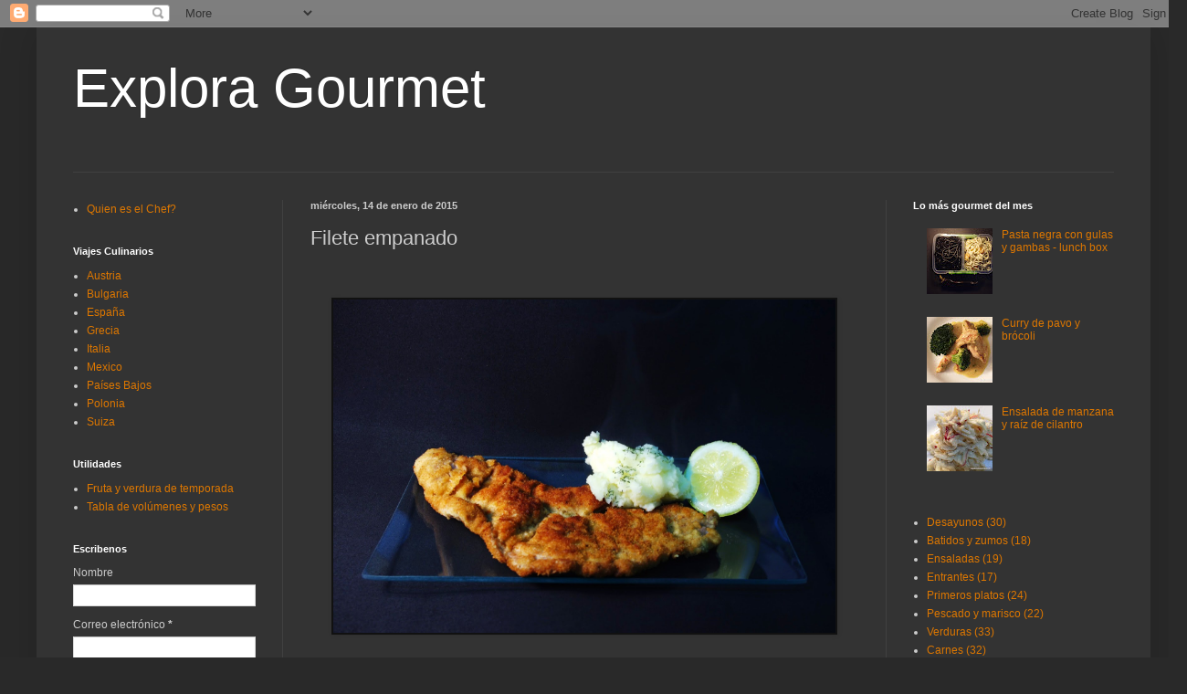

--- FILE ---
content_type: text/html; charset=UTF-8
request_url: http://www.exploragourmet.com/2015/01/filete-empanado.html
body_size: 14046
content:
<!DOCTYPE html>
<html class='v2' dir='ltr' lang='es'>
<head>
<link href='https://www.blogger.com/static/v1/widgets/335934321-css_bundle_v2.css' rel='stylesheet' type='text/css'/>
<meta content='width=1100' name='viewport'/>
<meta content='text/html; charset=UTF-8' http-equiv='Content-Type'/>
<meta content='blogger' name='generator'/>
<link href='http://www.exploragourmet.com/favicon.ico' rel='icon' type='image/x-icon'/>
<link href='http://www.exploragourmet.com/2015/01/filete-empanado.html' rel='canonical'/>
<link rel="alternate" type="application/atom+xml" title="Explora Gourmet - Atom" href="http://www.exploragourmet.com/feeds/posts/default" />
<link rel="alternate" type="application/rss+xml" title="Explora Gourmet - RSS" href="http://www.exploragourmet.com/feeds/posts/default?alt=rss" />
<link rel="service.post" type="application/atom+xml" title="Explora Gourmet - Atom" href="https://www.blogger.com/feeds/6453585593563811396/posts/default" />

<link rel="alternate" type="application/atom+xml" title="Explora Gourmet - Atom" href="http://www.exploragourmet.com/feeds/3451855265194493456/comments/default" />
<!--Can't find substitution for tag [blog.ieCssRetrofitLinks]-->
<link href='https://blogger.googleusercontent.com/img/b/R29vZ2xl/AVvXsEh0XiWXJvorWnOeYl3WjH29gTlUc_1WlatO8KtLmmahRSikuU1hNE2Blyh6nj2Ts78hkNu0QuDJjw-a2ftpFmx8XJDSIyxLQ1GFqw5VIg3j92qQQfh0pP5VG5dobP9Vn5rUv9nKUgsfGTc/s1600/wienerschnitzel3.jpg' rel='image_src'/>
<meta content='Filete empanado' name='description'/>
<meta content='http://www.exploragourmet.com/2015/01/filete-empanado.html' property='og:url'/>
<meta content='Filete empanado' property='og:title'/>
<meta content='Filete empanado' property='og:description'/>
<meta content='https://blogger.googleusercontent.com/img/b/R29vZ2xl/AVvXsEh0XiWXJvorWnOeYl3WjH29gTlUc_1WlatO8KtLmmahRSikuU1hNE2Blyh6nj2Ts78hkNu0QuDJjw-a2ftpFmx8XJDSIyxLQ1GFqw5VIg3j92qQQfh0pP5VG5dobP9Vn5rUv9nKUgsfGTc/w1200-h630-p-k-no-nu/wienerschnitzel3.jpg' property='og:image'/>
<title>Explora Gourmet: Filete empanado</title>
<style id='page-skin-1' type='text/css'><!--
/*
-----------------------------------------------
Blogger Template Style
Name:     Simple
Designer: Blogger
URL:      www.blogger.com
----------------------------------------------- */
/* Content
----------------------------------------------- */
body {
font: normal normal 12px Arial, Tahoma, Helvetica, FreeSans, sans-serif;
color: #cccccc;
background: #292929 none repeat scroll top left;
padding: 0 40px 40px 40px;
}
html body .region-inner {
min-width: 0;
max-width: 100%;
width: auto;
}
h2 {
font-size: 22px;
}
a:link {
text-decoration:none;
color: #dd7700;
}
a:visited {
text-decoration:none;
color: #cc6600;
}
a:hover {
text-decoration:underline;
color: #cc6600;
}
.body-fauxcolumn-outer .fauxcolumn-inner {
background: transparent none repeat scroll top left;
_background-image: none;
}
.body-fauxcolumn-outer .cap-top {
position: absolute;
z-index: 1;
height: 400px;
width: 100%;
}
.body-fauxcolumn-outer .cap-top .cap-left {
width: 100%;
background: transparent none repeat-x scroll top left;
_background-image: none;
}
.content-outer {
-moz-box-shadow: 0 0 40px rgba(0, 0, 0, .15);
-webkit-box-shadow: 0 0 5px rgba(0, 0, 0, .15);
-goog-ms-box-shadow: 0 0 10px #333333;
box-shadow: 0 0 40px rgba(0, 0, 0, .15);
margin-bottom: 1px;
}
.content-inner {
padding: 10px 10px;
}
.content-inner {
background-color: #333333;
}
/* Header
----------------------------------------------- */
.header-outer {
background: transparent none repeat-x scroll 0 -400px;
_background-image: none;
}
.Header h1 {
font: normal normal 60px Arial, Tahoma, Helvetica, FreeSans, sans-serif;
color: #ffffff;
text-shadow: -1px -1px 1px rgba(0, 0, 0, .2);
}
.Header h1 a {
color: #ffffff;
}
.Header .description {
font-size: 140%;
color: #aaaaaa;
}
.header-inner .Header .titlewrapper {
padding: 22px 30px;
}
.header-inner .Header .descriptionwrapper {
padding: 0 30px;
}
/* Tabs
----------------------------------------------- */
.tabs-inner .section:first-child {
border-top: 1px solid #404040;
}
.tabs-inner .section:first-child ul {
margin-top: -1px;
border-top: 1px solid #404040;
border-left: 0 solid #404040;
border-right: 0 solid #404040;
}
.tabs-inner .widget ul {
background: #222222 none repeat-x scroll 0 -800px;
_background-image: none;
border-bottom: 1px solid #404040;
margin-top: 0;
margin-left: -30px;
margin-right: -30px;
}
.tabs-inner .widget li a {
display: inline-block;
padding: .6em 1em;
font: normal normal 14px Arial, Tahoma, Helvetica, FreeSans, sans-serif;
color: #999999;
border-left: 1px solid #333333;
border-right: 0 solid #404040;
}
.tabs-inner .widget li:first-child a {
border-left: none;
}
.tabs-inner .widget li.selected a, .tabs-inner .widget li a:hover {
color: #ffffff;
background-color: #000000;
text-decoration: none;
}
/* Columns
----------------------------------------------- */
.main-outer {
border-top: 0 solid #404040;
}
.fauxcolumn-left-outer .fauxcolumn-inner {
border-right: 1px solid #404040;
}
.fauxcolumn-right-outer .fauxcolumn-inner {
border-left: 1px solid #404040;
}
/* Headings
----------------------------------------------- */
div.widget > h2,
div.widget h2.title {
margin: 0 0 1em 0;
font: normal bold 11px Arial, Tahoma, Helvetica, FreeSans, sans-serif;
color: #ffffff;
}
/* Widgets
----------------------------------------------- */
.widget .zippy {
color: #999999;
text-shadow: 2px 2px 1px rgba(0, 0, 0, .1);
}
.widget .popular-posts ul {
list-style: none;
}
/* Posts
----------------------------------------------- */
h2.date-header {
font: normal bold 11px Arial, Tahoma, Helvetica, FreeSans, sans-serif;
}
.date-header span {
background-color: transparent;
color: #cccccc;
padding: inherit;
letter-spacing: inherit;
margin: inherit;
}
.main-inner {
padding-top: 30px;
padding-bottom: 30px;
}
.main-inner .column-center-inner {
padding: 0 15px;
}
.main-inner .column-center-inner .section {
margin: 0 15px;
}
.post {
margin: 0 0 25px 0;
}
h3.post-title, .comments h4 {
font: normal normal 22px Arial, Tahoma, Helvetica, FreeSans, sans-serif;
margin: .75em 0 0;
}
.post-body {
font-size: 110%;
line-height: 1.4;
position: relative;
}
.post-body img, .post-body .tr-caption-container, .Profile img, .Image img,
.BlogList .item-thumbnail img {
padding: 0;
background: #111111;
border: 1px solid #111111;
-moz-box-shadow: 1px 1px 5px rgba(0, 0, 0, .1);
-webkit-box-shadow: 1px 1px 5px rgba(0, 0, 0, .1);
box-shadow: 1px 1px 5px rgba(0, 0, 0, .1);
}
.post-body img, .post-body .tr-caption-container {
padding: 1px;
}
.post-body .tr-caption-container {
color: #cccccc;
}
.post-body .tr-caption-container img {
padding: 0;
background: transparent;
border: none;
-moz-box-shadow: 0 0 0 rgba(0, 0, 0, .1);
-webkit-box-shadow: 0 0 0 rgba(0, 0, 0, .1);
box-shadow: 0 0 0 rgba(0, 0, 0, .1);
}
.post-header {
margin: 0 0 1.5em;
line-height: 1.6;
font-size: 90%;
}
.post-footer {
margin: 20px -2px 0;
padding: 5px 10px;
color: #888888;
background-color: #303030;
border-bottom: 1px solid #444444;
line-height: 1.6;
font-size: 90%;
}
#comments .comment-author {
padding-top: 1.5em;
border-top: 1px solid #404040;
background-position: 0 1.5em;
}
#comments .comment-author:first-child {
padding-top: 0;
border-top: none;
}
.avatar-image-container {
margin: .2em 0 0;
}
#comments .avatar-image-container img {
border: 1px solid #111111;
}
/* Comments
----------------------------------------------- */
.comments .comments-content .icon.blog-author {
background-repeat: no-repeat;
background-image: url([data-uri]);
}
.comments .comments-content .loadmore a {
border-top: 1px solid #999999;
border-bottom: 1px solid #999999;
}
.comments .comment-thread.inline-thread {
background-color: #303030;
}
.comments .continue {
border-top: 2px solid #999999;
}
/* Accents
---------------------------------------------- */
.section-columns td.columns-cell {
border-left: 1px solid #404040;
}
.blog-pager {
background: transparent none no-repeat scroll top center;
}
.blog-pager-older-link, .home-link,
.blog-pager-newer-link {
background-color: #333333;
padding: 5px;
}
.footer-outer {
border-top: 0 dashed #bbbbbb;
}
/* Mobile
----------------------------------------------- */
body.mobile  {
background-size: auto;
}
.mobile .body-fauxcolumn-outer {
background: transparent none repeat scroll top left;
}
.mobile .body-fauxcolumn-outer .cap-top {
background-size: 100% auto;
}
.mobile .content-outer {
-webkit-box-shadow: 0 0 3px rgba(0, 0, 0, .15);
box-shadow: 0 0 3px rgba(0, 0, 0, .15);
}
.mobile .tabs-inner .widget ul {
margin-left: 0;
margin-right: 0;
}
.mobile .post {
margin: 0;
}
.mobile .main-inner .column-center-inner .section {
margin: 0;
}
.mobile .date-header span {
padding: 0.1em 10px;
margin: 0 -10px;
}
.mobile h3.post-title {
margin: 0;
}
.mobile .blog-pager {
background: transparent none no-repeat scroll top center;
}
.mobile .footer-outer {
border-top: none;
}
.mobile .main-inner, .mobile .footer-inner {
background-color: #333333;
}
.mobile-index-contents {
color: #cccccc;
}
.mobile-link-button {
background-color: #dd7700;
}
.mobile-link-button a:link, .mobile-link-button a:visited {
color: #ffffff;
}
.mobile .tabs-inner .section:first-child {
border-top: none;
}
.mobile .tabs-inner .PageList .widget-content {
background-color: #000000;
color: #ffffff;
border-top: 1px solid #404040;
border-bottom: 1px solid #404040;
}
.mobile .tabs-inner .PageList .widget-content .pagelist-arrow {
border-left: 1px solid #404040;
}

--></style>
<style id='template-skin-1' type='text/css'><!--
body {
min-width: 1220px;
}
.content-outer, .content-fauxcolumn-outer, .region-inner {
min-width: 1220px;
max-width: 1220px;
_width: 1220px;
}
.main-inner .columns {
padding-left: 260px;
padding-right: 280px;
}
.main-inner .fauxcolumn-center-outer {
left: 260px;
right: 280px;
/* IE6 does not respect left and right together */
_width: expression(this.parentNode.offsetWidth -
parseInt("260px") -
parseInt("280px") + 'px');
}
.main-inner .fauxcolumn-left-outer {
width: 260px;
}
.main-inner .fauxcolumn-right-outer {
width: 280px;
}
.main-inner .column-left-outer {
width: 260px;
right: 100%;
margin-left: -260px;
}
.main-inner .column-right-outer {
width: 280px;
margin-right: -280px;
}
#layout {
min-width: 0;
}
#layout .content-outer {
min-width: 0;
width: 800px;
}
#layout .region-inner {
min-width: 0;
width: auto;
}
body#layout div.add_widget {
padding: 8px;
}
body#layout div.add_widget a {
margin-left: 32px;
}
--></style>
<link href='https://www.blogger.com/dyn-css/authorization.css?targetBlogID=6453585593563811396&amp;zx=79c94050-f9b6-4204-ae27-39cf4e01d4f1' media='none' onload='if(media!=&#39;all&#39;)media=&#39;all&#39;' rel='stylesheet'/><noscript><link href='https://www.blogger.com/dyn-css/authorization.css?targetBlogID=6453585593563811396&amp;zx=79c94050-f9b6-4204-ae27-39cf4e01d4f1' rel='stylesheet'/></noscript>
<meta name='google-adsense-platform-account' content='ca-host-pub-1556223355139109'/>
<meta name='google-adsense-platform-domain' content='blogspot.com'/>

</head>
<body class='loading variant-dark'>
<div class='navbar section' id='navbar' name='Barra de navegación'><div class='widget Navbar' data-version='1' id='Navbar1'><script type="text/javascript">
    function setAttributeOnload(object, attribute, val) {
      if(window.addEventListener) {
        window.addEventListener('load',
          function(){ object[attribute] = val; }, false);
      } else {
        window.attachEvent('onload', function(){ object[attribute] = val; });
      }
    }
  </script>
<div id="navbar-iframe-container"></div>
<script type="text/javascript" src="https://apis.google.com/js/platform.js"></script>
<script type="text/javascript">
      gapi.load("gapi.iframes:gapi.iframes.style.bubble", function() {
        if (gapi.iframes && gapi.iframes.getContext) {
          gapi.iframes.getContext().openChild({
              url: 'https://www.blogger.com/navbar/6453585593563811396?po\x3d3451855265194493456\x26origin\x3dhttp://www.exploragourmet.com',
              where: document.getElementById("navbar-iframe-container"),
              id: "navbar-iframe"
          });
        }
      });
    </script><script type="text/javascript">
(function() {
var script = document.createElement('script');
script.type = 'text/javascript';
script.src = '//pagead2.googlesyndication.com/pagead/js/google_top_exp.js';
var head = document.getElementsByTagName('head')[0];
if (head) {
head.appendChild(script);
}})();
</script>
</div></div>
<div class='body-fauxcolumns'>
<div class='fauxcolumn-outer body-fauxcolumn-outer'>
<div class='cap-top'>
<div class='cap-left'></div>
<div class='cap-right'></div>
</div>
<div class='fauxborder-left'>
<div class='fauxborder-right'></div>
<div class='fauxcolumn-inner'>
</div>
</div>
<div class='cap-bottom'>
<div class='cap-left'></div>
<div class='cap-right'></div>
</div>
</div>
</div>
<div class='content'>
<div class='content-fauxcolumns'>
<div class='fauxcolumn-outer content-fauxcolumn-outer'>
<div class='cap-top'>
<div class='cap-left'></div>
<div class='cap-right'></div>
</div>
<div class='fauxborder-left'>
<div class='fauxborder-right'></div>
<div class='fauxcolumn-inner'>
</div>
</div>
<div class='cap-bottom'>
<div class='cap-left'></div>
<div class='cap-right'></div>
</div>
</div>
</div>
<div class='content-outer'>
<div class='content-cap-top cap-top'>
<div class='cap-left'></div>
<div class='cap-right'></div>
</div>
<div class='fauxborder-left content-fauxborder-left'>
<div class='fauxborder-right content-fauxborder-right'></div>
<div class='content-inner'>
<header>
<div class='header-outer'>
<div class='header-cap-top cap-top'>
<div class='cap-left'></div>
<div class='cap-right'></div>
</div>
<div class='fauxborder-left header-fauxborder-left'>
<div class='fauxborder-right header-fauxborder-right'></div>
<div class='region-inner header-inner'>
<div class='header section' id='header' name='Cabecera'><div class='widget Header' data-version='1' id='Header1'>
<div id='header-inner'>
<div class='titlewrapper'>
<h1 class='title'>
<a href='http://www.exploragourmet.com/'>
Explora Gourmet
</a>
</h1>
</div>
<div class='descriptionwrapper'>
<p class='description'><span>
</span></p>
</div>
</div>
</div></div>
</div>
</div>
<div class='header-cap-bottom cap-bottom'>
<div class='cap-left'></div>
<div class='cap-right'></div>
</div>
</div>
</header>
<div class='tabs-outer'>
<div class='tabs-cap-top cap-top'>
<div class='cap-left'></div>
<div class='cap-right'></div>
</div>
<div class='fauxborder-left tabs-fauxborder-left'>
<div class='fauxborder-right tabs-fauxborder-right'></div>
<div class='region-inner tabs-inner'>
<div class='tabs no-items section' id='crosscol' name='Multicolumnas'></div>
<div class='tabs no-items section' id='crosscol-overflow' name='Cross-Column 2'></div>
</div>
</div>
<div class='tabs-cap-bottom cap-bottom'>
<div class='cap-left'></div>
<div class='cap-right'></div>
</div>
</div>
<div class='main-outer'>
<div class='main-cap-top cap-top'>
<div class='cap-left'></div>
<div class='cap-right'></div>
</div>
<div class='fauxborder-left main-fauxborder-left'>
<div class='fauxborder-right main-fauxborder-right'></div>
<div class='region-inner main-inner'>
<div class='columns fauxcolumns'>
<div class='fauxcolumn-outer fauxcolumn-center-outer'>
<div class='cap-top'>
<div class='cap-left'></div>
<div class='cap-right'></div>
</div>
<div class='fauxborder-left'>
<div class='fauxborder-right'></div>
<div class='fauxcolumn-inner'>
</div>
</div>
<div class='cap-bottom'>
<div class='cap-left'></div>
<div class='cap-right'></div>
</div>
</div>
<div class='fauxcolumn-outer fauxcolumn-left-outer'>
<div class='cap-top'>
<div class='cap-left'></div>
<div class='cap-right'></div>
</div>
<div class='fauxborder-left'>
<div class='fauxborder-right'></div>
<div class='fauxcolumn-inner'>
</div>
</div>
<div class='cap-bottom'>
<div class='cap-left'></div>
<div class='cap-right'></div>
</div>
</div>
<div class='fauxcolumn-outer fauxcolumn-right-outer'>
<div class='cap-top'>
<div class='cap-left'></div>
<div class='cap-right'></div>
</div>
<div class='fauxborder-left'>
<div class='fauxborder-right'></div>
<div class='fauxcolumn-inner'>
</div>
</div>
<div class='cap-bottom'>
<div class='cap-left'></div>
<div class='cap-right'></div>
</div>
</div>
<!-- corrects IE6 width calculation -->
<div class='columns-inner'>
<div class='column-center-outer'>
<div class='column-center-inner'>
<div class='main section' id='main' name='Principal'><div class='widget Blog' data-version='1' id='Blog1'>
<div class='blog-posts hfeed'>

          <div class="date-outer">
        
<h2 class='date-header'><span>miércoles, 14 de enero de 2015</span></h2>

          <div class="date-posts">
        
<div class='post-outer'>
<div class='post hentry uncustomized-post-template' itemprop='blogPost' itemscope='itemscope' itemtype='http://schema.org/BlogPosting'>
<meta content='https://blogger.googleusercontent.com/img/b/R29vZ2xl/AVvXsEh0XiWXJvorWnOeYl3WjH29gTlUc_1WlatO8KtLmmahRSikuU1hNE2Blyh6nj2Ts78hkNu0QuDJjw-a2ftpFmx8XJDSIyxLQ1GFqw5VIg3j92qQQfh0pP5VG5dobP9Vn5rUv9nKUgsfGTc/s1600/wienerschnitzel3.jpg' itemprop='image_url'/>
<meta content='6453585593563811396' itemprop='blogId'/>
<meta content='3451855265194493456' itemprop='postId'/>
<a name='3451855265194493456'></a>
<h3 class='post-title entry-title' itemprop='name'>
Filete empanado
</h3>
<div class='post-header'>
<div class='post-header-line-1'></div>
</div>
<div class='post-body entry-content' id='post-body-3451855265194493456' itemprop='articleBody'>
<head>
<title>Receta Filete empanado, carne, Recetas de cocina, recetas gourmet </title>


</head>



<br />
<div class="separator" style="clear: both; text-align: center;">
</div>
<div class="separator" style="clear: both; text-align: center;">
</div>
<h2 style="clear: both; text-align: center;">
</h2>
<h2 style="clear: both; text-align: center;">
</h2>
<div class="separator" style="clear: both; text-align: center;">
</div>
<div class="separator" style="clear: both; text-align: center;">
</div>
<div class="separator" style="clear: both; text-align: center;">
</div>
<div class="separator" style="clear: both; text-align: center;">
</div>
<div class="separator" style="clear: both; text-align: center;">
</div>
<br />
<div class="separator" style="clear: both; text-align: center;">
</div>
<div class="separator" style="clear: both; text-align: center;">
</div>
<div class="separator" style="clear: both; text-align: center;">
<a href="https://blogger.googleusercontent.com/img/b/R29vZ2xl/AVvXsEh0XiWXJvorWnOeYl3WjH29gTlUc_1WlatO8KtLmmahRSikuU1hNE2Blyh6nj2Ts78hkNu0QuDJjw-a2ftpFmx8XJDSIyxLQ1GFqw5VIg3j92qQQfh0pP5VG5dobP9Vn5rUv9nKUgsfGTc/s1600/wienerschnitzel3.jpg" imageanchor="1" style="margin-left: 1em; margin-right: 1em;"><img border="0" height="365" src="https://blogger.googleusercontent.com/img/b/R29vZ2xl/AVvXsEh0XiWXJvorWnOeYl3WjH29gTlUc_1WlatO8KtLmmahRSikuU1hNE2Blyh6nj2Ts78hkNu0QuDJjw-a2ftpFmx8XJDSIyxLQ1GFqw5VIg3j92qQQfh0pP5VG5dobP9Vn5rUv9nKUgsfGTc/s1600/wienerschnitzel3.jpg" width="550" /></a></div>
<br />
<div class="separator" style="clear: both; text-align: center;">
</div>
<div class="separator" style="clear: both; text-align: center;">
</div>
<div class="separator" style="clear: both; text-align: center;">
</div>
<div class="separator" style="clear: both; text-align: center;">
</div>
<div class="separator" style="clear: both; text-align: center;">
</div>
<div class="separator" style="clear: both; text-align: center;">
</div>
<div class="separator" style="clear: both; text-align: center;">
</div>
<div class="separator" style="clear: both; text-align: center;">
</div>
<div class="separator" style="clear: both; text-align: center;">
</div>
<div class="separator" style="clear: both; text-align: center;">
</div>
<div class="separator" style="clear: both; text-align: center;">
</div>
<div class="separator" style="clear: both; text-align: center;">
</div>
<div class="separator" style="clear: both; text-align: center;">
</div>
<br />
<u><span style="font-family: &quot;Trebuchet MS&quot;,sans-serif;">Ingredientes:</span></u><br />
<u><span style="font-family: &quot;Trebuchet MS&quot;,sans-serif;"><br /></span></u>
<br />
<div class="separator" style="clear: both; text-align: center;">
<a href="https://blogger.googleusercontent.com/img/b/R29vZ2xl/AVvXsEhe3fut9n1B5lOMnLuhLjhIFWuR1JMLIhy3-VyquyeRV_iF2Z3ASdDBPIe7A0LzQ5xgUfltu9vpntLQnzE-4yO1GxlTAPSFTnrDh-WbIfHyOsUFd4C1_wx2dCnB5L_Epj8GzKnTHLPHoVI/s1600/wienerschnitzelingredientes.jpg" imageanchor="1" style="clear: left; float: left; margin-bottom: 1em; margin-right: 1em;"><img border="0" height="212" src="https://blogger.googleusercontent.com/img/b/R29vZ2xl/AVvXsEhe3fut9n1B5lOMnLuhLjhIFWuR1JMLIhy3-VyquyeRV_iF2Z3ASdDBPIe7A0LzQ5xgUfltu9vpntLQnzE-4yO1GxlTAPSFTnrDh-WbIfHyOsUFd4C1_wx2dCnB5L_Epj8GzKnTHLPHoVI/s1600/wienerschnitzelingredientes.jpg" width="320" /></a></div>
<br />
<span style="font-family: 'Trebuchet MS', sans-serif;">un par de lonchas de jamón de cerdo crudo (según el número de filetes que quieras servir)</span><br />
<span style="font-family: Trebuchet MS, sans-serif;">1 huevo</span><br />
<span style="font-family: Trebuchet MS, sans-serif;">medio vaso de harina</span><br />
<span style="font-family: Trebuchet MS, sans-serif;">medio vaso de pan rallado</span><br />
<span style="font-family: Trebuchet MS, sans-serif;">aceite para freír</span><br />
<span style="font-family: Trebuchet MS, sans-serif;">pimienta</span><br />
<span style="font-family: Trebuchet MS, sans-serif;">sal</span><br />
<span style="font-family: Trebuchet MS, sans-serif;"><br /></span>
<br />
<span style="font-family: Trebuchet MS, sans-serif;"><br /></span>
<span style="font-family: Trebuchet MS, sans-serif;"><br /></span>
<span style="font-family: Trebuchet MS, sans-serif;"><br /></span>
<span style="font-family: Trebuchet MS, sans-serif;"><br /></span>
<br />
<br />
<div>
<u>Modo de preparación:</u></div>
<br />
<span style="font-family: Trebuchet MS, sans-serif;">1. Aplana los filetes con ayuda de un mazo para que queden finos (ca. 0,5 cm).&nbsp;</span><br />
<span style="font-family: Trebuchet MS, sans-serif;">2. Salpimienta por ambos lados.</span><br />
<span style="font-family: 'Trebuchet MS', sans-serif;"><br /></span>
<br />
<div class="separator" style="clear: both; text-align: center;">
<a href="https://blogger.googleusercontent.com/img/b/R29vZ2xl/AVvXsEhdIGQf5r-E3LxWLq61_XVvJffSXP8JjAyKR6Wqk1Oa1G_RBkDycu71vsZ7BlBuqoa9pKwvQPgg3fCgZEPiTI6Rw2ItWayYTAOVDJCUvCNtugraGGt7ZCZe21mDd4ckDo-S1glPZ0uk1No/s1600/goldhat.jpg" imageanchor="1" style="clear: left; float: left; margin-bottom: 1em; margin-right: 1em;"><img border="0" height="25" src="https://blogger.googleusercontent.com/img/b/R29vZ2xl/AVvXsEhdIGQf5r-E3LxWLq61_XVvJffSXP8JjAyKR6Wqk1Oa1G_RBkDycu71vsZ7BlBuqoa9pKwvQPgg3fCgZEPiTI6Rw2ItWayYTAOVDJCUvCNtugraGGt7ZCZe21mDd4ckDo-S1glPZ0uk1No/s1600/goldhat.jpg" width="25" /></a><span style="font-family: 'Trebuchet MS', sans-serif;"></span></div>
<div>
</div>
<span style="font-family: 'Trebuchet MS', sans-serif;">&nbsp;Consejo del chef: &nbsp;Se puede usar también la carne de ternera (al estilo austriaco) o la pechuga de pollo (si te gusta la carne mas tierna y prefieres carne blanca).</span><br />
<span style="font-family: 'Trebuchet MS', sans-serif;"><br /></span>
<br />
<table align="center" cellpadding="0" cellspacing="0" class="tr-caption-container" style="margin-left: auto; margin-right: auto; text-align: center;"><tbody>
<tr><td style="text-align: center;"><a href="https://blogger.googleusercontent.com/img/b/R29vZ2xl/AVvXsEgjSNX97JfYA2QOsSQ6LjjweHs-0cwD7AOi9w9AQhwgDv6ug6AfMNzdk1mJLRTbhqRPMz0AWTUCs3Dt8KzaMyfb4GJ-vnzSRuU_R_xB8aS0tqUL5JEUNNKqR0iD3z908y0X7gkZqnTXBfY/s1600/wienerschnitzelmacro.jpg" imageanchor="1" style="margin-left: auto; margin-right: auto;"><img border="0" height="365" src="https://blogger.googleusercontent.com/img/b/R29vZ2xl/AVvXsEgjSNX97JfYA2QOsSQ6LjjweHs-0cwD7AOi9w9AQhwgDv6ug6AfMNzdk1mJLRTbhqRPMz0AWTUCs3Dt8KzaMyfb4GJ-vnzSRuU_R_xB8aS0tqUL5JEUNNKqR0iD3z908y0X7gkZqnTXBfY/s1600/wienerschnitzelmacro.jpg" width="550" /></a></td></tr>
<tr><td class="tr-caption" style="text-align: center;"><i>Carne de cerdo: gran fuente de proteínas y vitamina B, la parte más nutritiva y sabrosa - el jamón.</i></td></tr>
</tbody></table>
<div class="separator" style="clear: both; text-align: center;">
</div>
<div class="separator" style="clear: both; text-align: center;">
</div>
<br />
<span style="font-family: 'Trebuchet MS', sans-serif;">3. Prepara en 3 platos diferentes la harina, el huevo batido con una pizca de sal y el pan rallado.</span><br />
<div class="separator" style="clear: both; text-align: center;">
</div>
<div class="separator" style="clear: both; text-align: center;">
</div>
<div class="separator" style="clear: both; text-align: center;">
</div>
<div class="separator" style="clear: both; text-align: center;">
</div>
<span style="font-family: 'Trebuchet MS', sans-serif;">4. Calienta el aceite en una sartén.</span><br />
<span style="font-family: 'Trebuchet MS', sans-serif;">5. Unta los filetes primero en la harina,&nbsp;después&nbsp;en el huevo y finalmente en el pan rallado y&nbsp;fríelos a fuego mediano unos 2-3 minutos por cada lado hasta que tengan color dorado.</span><br />
<span style="font-family: 'Trebuchet MS', sans-serif;">6. Están muy ricos acompañados con el puré de patata.&nbsp;</span>
<div style='clear: both;'></div>
</div>
<div class='post-footer'>
<div class='post-footer-line post-footer-line-1'>
<span class='post-author vcard'>
</span>
<span class='post-timestamp'>
</span>
<span class='post-comment-link'>
</span>
<span class='post-icons'>
<span class='item-action'>
<a href='https://www.blogger.com/email-post/6453585593563811396/3451855265194493456' title='Enviar entrada por correo electrónico'>
<img alt='' class='icon-action' height='13' src='https://resources.blogblog.com/img/icon18_email.gif' width='18'/>
</a>
</span>
<span class='item-control blog-admin pid-1808843935'>
<a href='https://www.blogger.com/post-edit.g?blogID=6453585593563811396&postID=3451855265194493456&from=pencil' title='Editar entrada'>
<img alt='' class='icon-action' height='18' src='https://resources.blogblog.com/img/icon18_edit_allbkg.gif' width='18'/>
</a>
</span>
</span>
<div class='post-share-buttons goog-inline-block'>
<a class='goog-inline-block share-button sb-email' href='https://www.blogger.com/share-post.g?blogID=6453585593563811396&postID=3451855265194493456&target=email' target='_blank' title='Enviar por correo electrónico'><span class='share-button-link-text'>Enviar por correo electrónico</span></a><a class='goog-inline-block share-button sb-blog' href='https://www.blogger.com/share-post.g?blogID=6453585593563811396&postID=3451855265194493456&target=blog' onclick='window.open(this.href, "_blank", "height=270,width=475"); return false;' target='_blank' title='Escribe un blog'><span class='share-button-link-text'>Escribe un blog</span></a><a class='goog-inline-block share-button sb-twitter' href='https://www.blogger.com/share-post.g?blogID=6453585593563811396&postID=3451855265194493456&target=twitter' target='_blank' title='Compartir en X'><span class='share-button-link-text'>Compartir en X</span></a><a class='goog-inline-block share-button sb-facebook' href='https://www.blogger.com/share-post.g?blogID=6453585593563811396&postID=3451855265194493456&target=facebook' onclick='window.open(this.href, "_blank", "height=430,width=640"); return false;' target='_blank' title='Compartir con Facebook'><span class='share-button-link-text'>Compartir con Facebook</span></a><a class='goog-inline-block share-button sb-pinterest' href='https://www.blogger.com/share-post.g?blogID=6453585593563811396&postID=3451855265194493456&target=pinterest' target='_blank' title='Compartir en Pinterest'><span class='share-button-link-text'>Compartir en Pinterest</span></a>
</div>
</div>
<div class='post-footer-line post-footer-line-2'>
<span class='post-labels'>
</span>
</div>
<div class='post-footer-line post-footer-line-3'>
<span class='post-location'>
</span>
</div>
</div>
</div>
<div class='comments' id='comments'>
<a name='comments'></a>
<h4>No hay comentarios:</h4>
<div id='Blog1_comments-block-wrapper'>
<dl class='avatar-comment-indent' id='comments-block'>
</dl>
</div>
<p class='comment-footer'>
<div class='comment-form'>
<a name='comment-form'></a>
<h4 id='comment-post-message'>Publicar un comentario</h4>
<p>
</p>
<a href='https://www.blogger.com/comment/frame/6453585593563811396?po=3451855265194493456&hl=es&saa=85391&origin=http://www.exploragourmet.com' id='comment-editor-src'></a>
<iframe allowtransparency='true' class='blogger-iframe-colorize blogger-comment-from-post' frameborder='0' height='410px' id='comment-editor' name='comment-editor' src='' width='100%'></iframe>
<script src='https://www.blogger.com/static/v1/jsbin/2830521187-comment_from_post_iframe.js' type='text/javascript'></script>
<script type='text/javascript'>
      BLOG_CMT_createIframe('https://www.blogger.com/rpc_relay.html');
    </script>
</div>
</p>
</div>
</div>

        </div></div>
      
</div>
<div class='blog-pager' id='blog-pager'>
<span id='blog-pager-newer-link'>
<a class='blog-pager-newer-link' href='http://www.exploragourmet.com/2015/01/sopa-de-pepino-fermentado.html' id='Blog1_blog-pager-newer-link' title='Entrada más reciente'>Entrada más reciente</a>
</span>
<span id='blog-pager-older-link'>
<a class='blog-pager-older-link' href='http://www.exploragourmet.com/2015/01/goabki.html' id='Blog1_blog-pager-older-link' title='Entrada antigua'>Entrada antigua</a>
</span>
<a class='home-link' href='http://www.exploragourmet.com/'>Inicio</a>
</div>
<div class='clear'></div>
<div class='post-feeds'>
<div class='feed-links'>
Suscribirse a:
<a class='feed-link' href='http://www.exploragourmet.com/feeds/3451855265194493456/comments/default' target='_blank' type='application/atom+xml'>Enviar comentarios (Atom)</a>
</div>
</div>
</div></div>
</div>
</div>
<div class='column-left-outer'>
<div class='column-left-inner'>
<aside>
<div class='sidebar section' id='sidebar-left-1'><div class='widget PageList' data-version='1' id='PageList5'>
<div class='widget-content'>
<ul>
<li>
<a href='http://www.exploragourmet.com/p/quien.html'>Quien es el Chef?</a>
</li>
</ul>
<div class='clear'></div>
</div>
</div><div class='widget PageList' data-version='1' id='PageList2'>
<h2>Viajes Culinarios</h2>
<div class='widget-content'>
<ul>
<li>
<a href='http://www.exploragourmet.com/p/austria.html'>Austria</a>
</li>
<li>
<a href='http://www.exploragourmet.com/p/blog-page_23.html'>Bulgaria</a>
</li>
<li>
<a href='http://www.exploragourmet.com/p/espana.html'>España</a>
</li>
<li>
<a href='http://www.exploragourmet.com/p/grecia.html'>Grecia</a>
</li>
<li>
<a href='http://www.exploragourmet.com/p/italia.html'>Italia</a>
</li>
<li>
<a href='http://www.exploragourmet.com/p/mexico.html'>Mexico</a>
</li>
<li>
<a href='http://www.exploragourmet.com/p/paises-bajos.html'>Países Bajos</a>
</li>
<li>
<a href='http://www.exploragourmet.com/p/polonia.html'>Polonia</a>
</li>
<li>
<a href='http://www.exploragourmet.com/p/suiza.html'>Suiza</a>
</li>
</ul>
<div class='clear'></div>
</div>
</div><div class='widget PageList' data-version='1' id='PageList3'>
<h2>Utilidades</h2>
<div class='widget-content'>
<ul>
<li>
<a href='http://www.exploragourmet.com/p/paises.html'>Fruta y verdura de temporada</a>
</li>
<li>
<a href='http://www.exploragourmet.com/p/calculadora-de.html'>Tabla de volúmenes y pesos</a>
</li>
</ul>
<div class='clear'></div>
</div>
</div><div class='widget ContactForm' data-version='1' id='ContactForm1'>
<h2 class='title'>Escribenos</h2>
<div class='contact-form-widget'>
<div class='form'>
<form name='contact-form'>
<p></p>
Nombre
<br/>
<input class='contact-form-name' id='ContactForm1_contact-form-name' name='name' size='30' type='text' value=''/>
<p></p>
Correo electrónico
<span style='font-weight: bolder;'>*</span>
<br/>
<input class='contact-form-email' id='ContactForm1_contact-form-email' name='email' size='30' type='text' value=''/>
<p></p>
Mensaje
<span style='font-weight: bolder;'>*</span>
<br/>
<textarea class='contact-form-email-message' cols='25' id='ContactForm1_contact-form-email-message' name='email-message' rows='5'></textarea>
<p></p>
<input class='contact-form-button contact-form-button-submit' id='ContactForm1_contact-form-submit' type='button' value='Enviar'/>
<p></p>
<div style='text-align: center; max-width: 222px; width: 100%'>
<p class='contact-form-error-message' id='ContactForm1_contact-form-error-message'></p>
<p class='contact-form-success-message' id='ContactForm1_contact-form-success-message'></p>
</div>
</form>
</div>
</div>
<div class='clear'></div>
</div></div>
</aside>
</div>
</div>
<div class='column-right-outer'>
<div class='column-right-inner'>
<aside>
<div class='sidebar section' id='sidebar-right-1'><div class='widget PopularPosts' data-version='1' id='PopularPosts1'>
<h2>Lo más gourmet del mes</h2>
<div class='widget-content popular-posts'>
<ul>
<li>
<div class='item-thumbnail-only'>
<div class='item-thumbnail'>
<a href='http://www.exploragourmet.com/2014/07/pasta-negra-con-gulas-y-gambas-lunch-box.html' target='_blank'>
<img alt='' border='0' src='https://blogger.googleusercontent.com/img/b/R29vZ2xl/AVvXsEiL7yn3FmqOUk1p-_kFyGUCbusRsw90bml9TUefR0LL4KpTGkzQ41lUxL627QPVHVhs-1Jmrz2z8NNW-xGqcEuO5ZNc6s-rJLou2DGDDR6rlAVV4RHU7HSzTYdBQ3KQvLgUv-6SPDjeB5E/w72-h72-p-k-no-nu/PastaNegraConGulasTupper.jpg'/>
</a>
</div>
<div class='item-title'><a href='http://www.exploragourmet.com/2014/07/pasta-negra-con-gulas-y-gambas-lunch-box.html'>Pasta negra con gulas y gambas - lunch box</a></div>
</div>
<div style='clear: both;'></div>
</li>
<li>
<div class='item-thumbnail-only'>
<div class='item-thumbnail'>
<a href='http://www.exploragourmet.com/2018/09/curry-de-pavo-y-brocoli.html' target='_blank'>
<img alt='' border='0' src='https://blogger.googleusercontent.com/img/b/R29vZ2xl/AVvXsEhg8YTYSJr_e95ikVVLCugc_HnE5Yr3ZS8q8_VYGw-tyXJV0tn60Ur-kd9-1AYFzLHewjdm3k-0w5GRoGjq4YQpIX3K09RdQKSvSqfTB4td00ZzMruCkQ1LS8snxZMkpxrYUUr1mYZvxqE/w72-h72-p-k-no-nu/Curry_Pavo_Brocoli.jpg'/>
</a>
</div>
<div class='item-title'><a href='http://www.exploragourmet.com/2018/09/curry-de-pavo-y-brocoli.html'>Curry de pavo y brócoli</a></div>
</div>
<div style='clear: both;'></div>
</li>
<li>
<div class='item-thumbnail-only'>
<div class='item-thumbnail'>
<a href='http://www.exploragourmet.com/2019/01/ensalada-de-manzana-y-raiz-de-cilantro.html' target='_blank'>
<img alt='' border='0' src='https://blogger.googleusercontent.com/img/b/R29vZ2xl/AVvXsEgyNt8AvMoPq3et1JKlpKl9aFBnjhveKUyWmPFIFTV2VHt0QWQyD8lGmrogv4BIjtRUea-S5HRKULEN_v2TdUArWnp0rsJ3NIPoFwVe4RgpIMPjRlb35usFxeUqQYgv3uRnqPYt8gRmlLE/w72-h72-p-k-no-nu/EnsaladaManzanaCilantro.jpg'/>
</a>
</div>
<div class='item-title'><a href='http://www.exploragourmet.com/2019/01/ensalada-de-manzana-y-raiz-de-cilantro.html'>Ensalada de manzana y raíz de cilantro</a></div>
</div>
<div style='clear: both;'></div>
</li>
</ul>
<div class='clear'></div>
</div>
</div><div class='widget PageList' data-version='1' id='PageList1'>
<div class='widget-content'>
<ul>
<li>
<a href='http://www.exploragourmet.com/p/desayunos.html'>Desayunos (30)</a>
</li>
<li>
<a href='http://www.exploragourmet.com/p/batidos-y-zumos.html'>Batidos y zumos (18)</a>
</li>
<li>
<a href='http://www.exploragourmet.com/p/ensaladas.html'>Ensaladas (19)</a>
</li>
<li>
<a href='http://www.exploragourmet.com/p/primeros-platos.html'>Entrantes (17)</a>
</li>
<li>
<a href='http://www.exploragourmet.com/p/primeros-platos_15.html'>Primeros platos (24)</a>
</li>
<li>
<a href='http://www.exploragourmet.com/p/pescados.html'>Pescado y marisco (22)</a>
</li>
<li>
<a href='http://www.exploragourmet.com/p/verduras.html'>Verduras (33)</a>
</li>
<li>
<a href='http://www.exploragourmet.com/p/carnes.html'>Carnes (32)</a>
</li>
<li>
<a href='http://www.exploragourmet.com/p/arroz.html'>Arroz (11)</a>
</li>
<li>
<a href='http://www.exploragourmet.com/p/pasta.html'>Pasta (13)</a>
</li>
<li>
<a href='http://www.exploragourmet.com/p/fruta-y-verdura-de-temporada.html'>Patatas (7)</a>
</li>
<li>
<a href='http://www.exploragourmet.com/p/setas.html'>Setas (15)</a>
</li>
<li>
<a href='http://www.exploragourmet.com/p/blog-page_2.html'>Postres (35)</a>
</li>
<li>
<a href='http://www.exploragourmet.com/p/pan.html'>Pan</a>
</li>
<li>
<a href='http://www.exploragourmet.com/p/acompanamientos-y-salsas.html'>Acompañamientos y salsas (9)</a>
</li>
<li>
<a href='http://www.exploragourmet.com/p/blog-page_30.html'>Bebidas e infusiones (5)</a>
</li>
<li>
<a href='http://www.exploragourmet.com/p/lunch-box.html'>Lunch Box (21)</a>
</li>
</ul>
<div class='clear'></div>
</div>
</div><div class='widget BlogArchive' data-version='1' id='BlogArchive1'>
<h2>Todas Recetas del Chef</h2>
<div class='widget-content'>
<div id='ArchiveList'>
<div id='BlogArchive1_ArchiveList'>
<ul class='hierarchy'>
<li class='archivedate collapsed'>
<a class='toggle' href='javascript:void(0)'>
<span class='zippy'>

        &#9658;&#160;
      
</span>
</a>
<a class='post-count-link' href='http://www.exploragourmet.com/2019/'>
2019
</a>
<span class='post-count' dir='ltr'>(4)</span>
<ul class='hierarchy'>
<li class='archivedate collapsed'>
<a class='toggle' href='javascript:void(0)'>
<span class='zippy'>

        &#9658;&#160;
      
</span>
</a>
<a class='post-count-link' href='http://www.exploragourmet.com/2019/04/'>
abril
</a>
<span class='post-count' dir='ltr'>(1)</span>
</li>
</ul>
<ul class='hierarchy'>
<li class='archivedate collapsed'>
<a class='toggle' href='javascript:void(0)'>
<span class='zippy'>

        &#9658;&#160;
      
</span>
</a>
<a class='post-count-link' href='http://www.exploragourmet.com/2019/03/'>
marzo
</a>
<span class='post-count' dir='ltr'>(2)</span>
</li>
</ul>
<ul class='hierarchy'>
<li class='archivedate collapsed'>
<a class='toggle' href='javascript:void(0)'>
<span class='zippy'>

        &#9658;&#160;
      
</span>
</a>
<a class='post-count-link' href='http://www.exploragourmet.com/2019/01/'>
enero
</a>
<span class='post-count' dir='ltr'>(1)</span>
</li>
</ul>
</li>
</ul>
<ul class='hierarchy'>
<li class='archivedate collapsed'>
<a class='toggle' href='javascript:void(0)'>
<span class='zippy'>

        &#9658;&#160;
      
</span>
</a>
<a class='post-count-link' href='http://www.exploragourmet.com/2018/'>
2018
</a>
<span class='post-count' dir='ltr'>(5)</span>
<ul class='hierarchy'>
<li class='archivedate collapsed'>
<a class='toggle' href='javascript:void(0)'>
<span class='zippy'>

        &#9658;&#160;
      
</span>
</a>
<a class='post-count-link' href='http://www.exploragourmet.com/2018/09/'>
septiembre
</a>
<span class='post-count' dir='ltr'>(1)</span>
</li>
</ul>
<ul class='hierarchy'>
<li class='archivedate collapsed'>
<a class='toggle' href='javascript:void(0)'>
<span class='zippy'>

        &#9658;&#160;
      
</span>
</a>
<a class='post-count-link' href='http://www.exploragourmet.com/2018/02/'>
febrero
</a>
<span class='post-count' dir='ltr'>(3)</span>
</li>
</ul>
<ul class='hierarchy'>
<li class='archivedate collapsed'>
<a class='toggle' href='javascript:void(0)'>
<span class='zippy'>

        &#9658;&#160;
      
</span>
</a>
<a class='post-count-link' href='http://www.exploragourmet.com/2018/01/'>
enero
</a>
<span class='post-count' dir='ltr'>(1)</span>
</li>
</ul>
</li>
</ul>
<ul class='hierarchy'>
<li class='archivedate collapsed'>
<a class='toggle' href='javascript:void(0)'>
<span class='zippy'>

        &#9658;&#160;
      
</span>
</a>
<a class='post-count-link' href='http://www.exploragourmet.com/2016/'>
2016
</a>
<span class='post-count' dir='ltr'>(38)</span>
<ul class='hierarchy'>
<li class='archivedate collapsed'>
<a class='toggle' href='javascript:void(0)'>
<span class='zippy'>

        &#9658;&#160;
      
</span>
</a>
<a class='post-count-link' href='http://www.exploragourmet.com/2016/05/'>
mayo
</a>
<span class='post-count' dir='ltr'>(6)</span>
</li>
</ul>
<ul class='hierarchy'>
<li class='archivedate collapsed'>
<a class='toggle' href='javascript:void(0)'>
<span class='zippy'>

        &#9658;&#160;
      
</span>
</a>
<a class='post-count-link' href='http://www.exploragourmet.com/2016/04/'>
abril
</a>
<span class='post-count' dir='ltr'>(4)</span>
</li>
</ul>
<ul class='hierarchy'>
<li class='archivedate collapsed'>
<a class='toggle' href='javascript:void(0)'>
<span class='zippy'>

        &#9658;&#160;
      
</span>
</a>
<a class='post-count-link' href='http://www.exploragourmet.com/2016/03/'>
marzo
</a>
<span class='post-count' dir='ltr'>(9)</span>
</li>
</ul>
<ul class='hierarchy'>
<li class='archivedate collapsed'>
<a class='toggle' href='javascript:void(0)'>
<span class='zippy'>

        &#9658;&#160;
      
</span>
</a>
<a class='post-count-link' href='http://www.exploragourmet.com/2016/02/'>
febrero
</a>
<span class='post-count' dir='ltr'>(9)</span>
</li>
</ul>
<ul class='hierarchy'>
<li class='archivedate collapsed'>
<a class='toggle' href='javascript:void(0)'>
<span class='zippy'>

        &#9658;&#160;
      
</span>
</a>
<a class='post-count-link' href='http://www.exploragourmet.com/2016/01/'>
enero
</a>
<span class='post-count' dir='ltr'>(10)</span>
</li>
</ul>
</li>
</ul>
<ul class='hierarchy'>
<li class='archivedate expanded'>
<a class='toggle' href='javascript:void(0)'>
<span class='zippy toggle-open'>

        &#9660;&#160;
      
</span>
</a>
<a class='post-count-link' href='http://www.exploragourmet.com/2015/'>
2015
</a>
<span class='post-count' dir='ltr'>(115)</span>
<ul class='hierarchy'>
<li class='archivedate collapsed'>
<a class='toggle' href='javascript:void(0)'>
<span class='zippy'>

        &#9658;&#160;
      
</span>
</a>
<a class='post-count-link' href='http://www.exploragourmet.com/2015/12/'>
diciembre
</a>
<span class='post-count' dir='ltr'>(15)</span>
</li>
</ul>
<ul class='hierarchy'>
<li class='archivedate collapsed'>
<a class='toggle' href='javascript:void(0)'>
<span class='zippy'>

        &#9658;&#160;
      
</span>
</a>
<a class='post-count-link' href='http://www.exploragourmet.com/2015/11/'>
noviembre
</a>
<span class='post-count' dir='ltr'>(19)</span>
</li>
</ul>
<ul class='hierarchy'>
<li class='archivedate collapsed'>
<a class='toggle' href='javascript:void(0)'>
<span class='zippy'>

        &#9658;&#160;
      
</span>
</a>
<a class='post-count-link' href='http://www.exploragourmet.com/2015/10/'>
octubre
</a>
<span class='post-count' dir='ltr'>(12)</span>
</li>
</ul>
<ul class='hierarchy'>
<li class='archivedate collapsed'>
<a class='toggle' href='javascript:void(0)'>
<span class='zippy'>

        &#9658;&#160;
      
</span>
</a>
<a class='post-count-link' href='http://www.exploragourmet.com/2015/09/'>
septiembre
</a>
<span class='post-count' dir='ltr'>(11)</span>
</li>
</ul>
<ul class='hierarchy'>
<li class='archivedate collapsed'>
<a class='toggle' href='javascript:void(0)'>
<span class='zippy'>

        &#9658;&#160;
      
</span>
</a>
<a class='post-count-link' href='http://www.exploragourmet.com/2015/08/'>
agosto
</a>
<span class='post-count' dir='ltr'>(1)</span>
</li>
</ul>
<ul class='hierarchy'>
<li class='archivedate collapsed'>
<a class='toggle' href='javascript:void(0)'>
<span class='zippy'>

        &#9658;&#160;
      
</span>
</a>
<a class='post-count-link' href='http://www.exploragourmet.com/2015/07/'>
julio
</a>
<span class='post-count' dir='ltr'>(5)</span>
</li>
</ul>
<ul class='hierarchy'>
<li class='archivedate collapsed'>
<a class='toggle' href='javascript:void(0)'>
<span class='zippy'>

        &#9658;&#160;
      
</span>
</a>
<a class='post-count-link' href='http://www.exploragourmet.com/2015/06/'>
junio
</a>
<span class='post-count' dir='ltr'>(11)</span>
</li>
</ul>
<ul class='hierarchy'>
<li class='archivedate collapsed'>
<a class='toggle' href='javascript:void(0)'>
<span class='zippy'>

        &#9658;&#160;
      
</span>
</a>
<a class='post-count-link' href='http://www.exploragourmet.com/2015/05/'>
mayo
</a>
<span class='post-count' dir='ltr'>(5)</span>
</li>
</ul>
<ul class='hierarchy'>
<li class='archivedate collapsed'>
<a class='toggle' href='javascript:void(0)'>
<span class='zippy'>

        &#9658;&#160;
      
</span>
</a>
<a class='post-count-link' href='http://www.exploragourmet.com/2015/04/'>
abril
</a>
<span class='post-count' dir='ltr'>(7)</span>
</li>
</ul>
<ul class='hierarchy'>
<li class='archivedate collapsed'>
<a class='toggle' href='javascript:void(0)'>
<span class='zippy'>

        &#9658;&#160;
      
</span>
</a>
<a class='post-count-link' href='http://www.exploragourmet.com/2015/03/'>
marzo
</a>
<span class='post-count' dir='ltr'>(8)</span>
</li>
</ul>
<ul class='hierarchy'>
<li class='archivedate collapsed'>
<a class='toggle' href='javascript:void(0)'>
<span class='zippy'>

        &#9658;&#160;
      
</span>
</a>
<a class='post-count-link' href='http://www.exploragourmet.com/2015/02/'>
febrero
</a>
<span class='post-count' dir='ltr'>(8)</span>
</li>
</ul>
<ul class='hierarchy'>
<li class='archivedate expanded'>
<a class='toggle' href='javascript:void(0)'>
<span class='zippy toggle-open'>

        &#9660;&#160;
      
</span>
</a>
<a class='post-count-link' href='http://www.exploragourmet.com/2015/01/'>
enero
</a>
<span class='post-count' dir='ltr'>(13)</span>
<ul class='posts'>
<li><a href='http://www.exploragourmet.com/2015/01/manteca-con-manzana-y-bacon.html'>Manteca con manzana y bacon</a></li>
<li><a href='http://www.exploragourmet.com/2015/01/col-de-bruselas-con-jamon-lunch-box.html'>Col de Bruselas con jamón - lunch box</a></li>
<li><a href='http://www.exploragourmet.com/2015/01/col-de-bruselas-con-jamon.html'>Col de Bruselas con jamón</a></li>
<li><a href='http://www.exploragourmet.com/2015/01/ensalada-shopska-con-tomate-raf.html'>Ensalada shopska con tomate raf</a></li>
<li><a href='http://www.exploragourmet.com/2015/01/lentejas-con-chorizo.html'>Lentejas con chorizo</a></li>
<li><a href='http://www.exploragourmet.com/2015/01/sopa-de-pepino-fermentado.html'>Sopa de pepino fermentado</a></li>
<li><a href='http://www.exploragourmet.com/2015/01/filete-empanado.html'>Filete empanado</a></li>
<li><a href='http://www.exploragourmet.com/2015/01/goabki.html'>Gołąbki</a></li>
<li><a href='http://www.exploragourmet.com/2015/01/roscon-artesanal-relleno-de-fresas.html'>Roscón artesanal relleno de fresas</a></li>
<li><a href='http://www.exploragourmet.com/2015/01/tapa-madrilena.html'>Tapa madrileña</a></li>
<li><a href='http://www.exploragourmet.com/2015/01/merluza-con-ajos-tiernos.html'>Merluza con ajos tiernos</a></li>
<li><a href='http://www.exploragourmet.com/2015/01/pierogi-con-col-fermentada-y-setas-del.html'>Pierogi con col fermentada y setas del bosque</a></li>
<li><a href='http://www.exploragourmet.com/2015/01/hierbabuena-con-hielo.html'>Hierbabuena con hielo</a></li>
</ul>
</li>
</ul>
</li>
</ul>
<ul class='hierarchy'>
<li class='archivedate collapsed'>
<a class='toggle' href='javascript:void(0)'>
<span class='zippy'>

        &#9658;&#160;
      
</span>
</a>
<a class='post-count-link' href='http://www.exploragourmet.com/2014/'>
2014
</a>
<span class='post-count' dir='ltr'>(109)</span>
<ul class='hierarchy'>
<li class='archivedate collapsed'>
<a class='toggle' href='javascript:void(0)'>
<span class='zippy'>

        &#9658;&#160;
      
</span>
</a>
<a class='post-count-link' href='http://www.exploragourmet.com/2014/12/'>
diciembre
</a>
<span class='post-count' dir='ltr'>(15)</span>
</li>
</ul>
<ul class='hierarchy'>
<li class='archivedate collapsed'>
<a class='toggle' href='javascript:void(0)'>
<span class='zippy'>

        &#9658;&#160;
      
</span>
</a>
<a class='post-count-link' href='http://www.exploragourmet.com/2014/11/'>
noviembre
</a>
<span class='post-count' dir='ltr'>(10)</span>
</li>
</ul>
<ul class='hierarchy'>
<li class='archivedate collapsed'>
<a class='toggle' href='javascript:void(0)'>
<span class='zippy'>

        &#9658;&#160;
      
</span>
</a>
<a class='post-count-link' href='http://www.exploragourmet.com/2014/10/'>
octubre
</a>
<span class='post-count' dir='ltr'>(11)</span>
</li>
</ul>
<ul class='hierarchy'>
<li class='archivedate collapsed'>
<a class='toggle' href='javascript:void(0)'>
<span class='zippy'>

        &#9658;&#160;
      
</span>
</a>
<a class='post-count-link' href='http://www.exploragourmet.com/2014/09/'>
septiembre
</a>
<span class='post-count' dir='ltr'>(16)</span>
</li>
</ul>
<ul class='hierarchy'>
<li class='archivedate collapsed'>
<a class='toggle' href='javascript:void(0)'>
<span class='zippy'>

        &#9658;&#160;
      
</span>
</a>
<a class='post-count-link' href='http://www.exploragourmet.com/2014/08/'>
agosto
</a>
<span class='post-count' dir='ltr'>(20)</span>
</li>
</ul>
<ul class='hierarchy'>
<li class='archivedate collapsed'>
<a class='toggle' href='javascript:void(0)'>
<span class='zippy'>

        &#9658;&#160;
      
</span>
</a>
<a class='post-count-link' href='http://www.exploragourmet.com/2014/07/'>
julio
</a>
<span class='post-count' dir='ltr'>(10)</span>
</li>
</ul>
<ul class='hierarchy'>
<li class='archivedate collapsed'>
<a class='toggle' href='javascript:void(0)'>
<span class='zippy'>

        &#9658;&#160;
      
</span>
</a>
<a class='post-count-link' href='http://www.exploragourmet.com/2014/06/'>
junio
</a>
<span class='post-count' dir='ltr'>(14)</span>
</li>
</ul>
<ul class='hierarchy'>
<li class='archivedate collapsed'>
<a class='toggle' href='javascript:void(0)'>
<span class='zippy'>

        &#9658;&#160;
      
</span>
</a>
<a class='post-count-link' href='http://www.exploragourmet.com/2014/05/'>
mayo
</a>
<span class='post-count' dir='ltr'>(13)</span>
</li>
</ul>
</li>
</ul>
</div>
</div>
<div class='clear'></div>
</div>
</div><div class='widget BlogSearch' data-version='1' id='BlogSearch1'>
<h2 class='title'>Explora</h2>
<div class='widget-content'>
<div id='BlogSearch1_form'>
<form action='http://www.exploragourmet.com/search' class='gsc-search-box' target='_top'>
<table cellpadding='0' cellspacing='0' class='gsc-search-box'>
<tbody>
<tr>
<td class='gsc-input'>
<input autocomplete='off' class='gsc-input' name='q' size='10' title='search' type='text' value=''/>
</td>
<td class='gsc-search-button'>
<input class='gsc-search-button' title='search' type='submit' value='Buscar'/>
</td>
</tr>
</tbody>
</table>
</form>
</div>
</div>
<div class='clear'></div>
</div><div class='widget Translate' data-version='1' id='Translate1'>
<h2 class='title'>Translate</h2>
<div id='google_translate_element'></div>
<script>
    function googleTranslateElementInit() {
      new google.translate.TranslateElement({
        pageLanguage: 'es',
        autoDisplay: 'true',
        layout: google.translate.TranslateElement.InlineLayout.VERTICAL
      }, 'google_translate_element');
    }
  </script>
<script src='//translate.google.com/translate_a/element.js?cb=googleTranslateElementInit'></script>
<div class='clear'></div>
</div><div class='widget Stats' data-version='1' id='Stats1'>
<h2>Visitas</h2>
<div class='widget-content'>
<div id='Stats1_content' style='display: none;'>
<span class='counter-wrapper graph-counter-wrapper' id='Stats1_totalCount'>
</span>
<div class='clear'></div>
</div>
</div>
</div><div class='widget LinkList' data-version='1' id='LinkList1'>
<h2>Otros blogs interesantes</h2>
<div class='widget-content'>
<ul>
<li><a href='http://izaberdowska.blogspot.com'>Aquarelas Iza Berdowska</a></li>
</ul>
<div class='clear'></div>
</div>
</div></div>
</aside>
</div>
</div>
</div>
<div style='clear: both'></div>
<!-- columns -->
</div>
<!-- main -->
</div>
</div>
<div class='main-cap-bottom cap-bottom'>
<div class='cap-left'></div>
<div class='cap-right'></div>
</div>
</div>
<footer>
<div class='footer-outer'>
<div class='footer-cap-top cap-top'>
<div class='cap-left'></div>
<div class='cap-right'></div>
</div>
<div class='fauxborder-left footer-fauxborder-left'>
<div class='fauxborder-right footer-fauxborder-right'></div>
<div class='region-inner footer-inner'>
<div class='foot section' id='footer-1'><div class='widget HTML' data-version='1' id='HTML1'>
<h2 class='title'>Por favor, no copies.</h2>
<div class='widget-content'>
<script src="http://bajery.net/adds/copy_b.php?a=Por favor, no copies." type="text/javascript"> </script>
</div>
<div class='clear'></div>
</div></div>
<table border='0' cellpadding='0' cellspacing='0' class='section-columns columns-2'>
<tbody>
<tr>
<td class='first columns-cell'>
<div class='foot no-items section' id='footer-2-1'></div>
</td>
<td class='columns-cell'>
<div class='foot no-items section' id='footer-2-2'></div>
</td>
</tr>
</tbody>
</table>
<!-- outside of the include in order to lock Attribution widget -->
<div class='foot section' id='footer-3' name='Pie de página'><div class='widget Attribution' data-version='1' id='Attribution1'>
<div class='widget-content' style='text-align: center;'>
Tema Sencillo. Con la tecnología de <a href='https://www.blogger.com' target='_blank'>Blogger</a>.
</div>
<div class='clear'></div>
</div></div>
</div>
</div>
<div class='footer-cap-bottom cap-bottom'>
<div class='cap-left'></div>
<div class='cap-right'></div>
</div>
</div>
</footer>
<!-- content -->
</div>
</div>
<div class='content-cap-bottom cap-bottom'>
<div class='cap-left'></div>
<div class='cap-right'></div>
</div>
</div>
</div>
<script type='text/javascript'>
    window.setTimeout(function() {
        document.body.className = document.body.className.replace('loading', '');
      }, 10);
  </script>

<script type="text/javascript" src="https://www.blogger.com/static/v1/widgets/2028843038-widgets.js"></script>
<script type='text/javascript'>
window['__wavt'] = 'AOuZoY4GYeFXbF8DcU6AHAeU5oybJ2EyCw:1769042568725';_WidgetManager._Init('//www.blogger.com/rearrange?blogID\x3d6453585593563811396','//www.exploragourmet.com/2015/01/filete-empanado.html','6453585593563811396');
_WidgetManager._SetDataContext([{'name': 'blog', 'data': {'blogId': '6453585593563811396', 'title': 'Explora Gourmet', 'url': 'http://www.exploragourmet.com/2015/01/filete-empanado.html', 'canonicalUrl': 'http://www.exploragourmet.com/2015/01/filete-empanado.html', 'homepageUrl': 'http://www.exploragourmet.com/', 'searchUrl': 'http://www.exploragourmet.com/search', 'canonicalHomepageUrl': 'http://www.exploragourmet.com/', 'blogspotFaviconUrl': 'http://www.exploragourmet.com/favicon.ico', 'bloggerUrl': 'https://www.blogger.com', 'hasCustomDomain': true, 'httpsEnabled': false, 'enabledCommentProfileImages': true, 'gPlusViewType': 'FILTERED_POSTMOD', 'adultContent': false, 'analyticsAccountNumber': '', 'encoding': 'UTF-8', 'locale': 'es', 'localeUnderscoreDelimited': 'es', 'languageDirection': 'ltr', 'isPrivate': false, 'isMobile': false, 'isMobileRequest': false, 'mobileClass': '', 'isPrivateBlog': false, 'isDynamicViewsAvailable': true, 'feedLinks': '\x3clink rel\x3d\x22alternate\x22 type\x3d\x22application/atom+xml\x22 title\x3d\x22Explora Gourmet - Atom\x22 href\x3d\x22http://www.exploragourmet.com/feeds/posts/default\x22 /\x3e\n\x3clink rel\x3d\x22alternate\x22 type\x3d\x22application/rss+xml\x22 title\x3d\x22Explora Gourmet - RSS\x22 href\x3d\x22http://www.exploragourmet.com/feeds/posts/default?alt\x3drss\x22 /\x3e\n\x3clink rel\x3d\x22service.post\x22 type\x3d\x22application/atom+xml\x22 title\x3d\x22Explora Gourmet - Atom\x22 href\x3d\x22https://www.blogger.com/feeds/6453585593563811396/posts/default\x22 /\x3e\n\n\x3clink rel\x3d\x22alternate\x22 type\x3d\x22application/atom+xml\x22 title\x3d\x22Explora Gourmet - Atom\x22 href\x3d\x22http://www.exploragourmet.com/feeds/3451855265194493456/comments/default\x22 /\x3e\n', 'meTag': '', 'adsenseHostId': 'ca-host-pub-1556223355139109', 'adsenseHasAds': false, 'adsenseAutoAds': false, 'boqCommentIframeForm': true, 'loginRedirectParam': '', 'view': '', 'dynamicViewsCommentsSrc': '//www.blogblog.com/dynamicviews/4224c15c4e7c9321/js/comments.js', 'dynamicViewsScriptSrc': '//www.blogblog.com/dynamicviews/6e0d22adcfa5abea', 'plusOneApiSrc': 'https://apis.google.com/js/platform.js', 'disableGComments': true, 'interstitialAccepted': false, 'sharing': {'platforms': [{'name': 'Obtener enlace', 'key': 'link', 'shareMessage': 'Obtener enlace', 'target': ''}, {'name': 'Facebook', 'key': 'facebook', 'shareMessage': 'Compartir en Facebook', 'target': 'facebook'}, {'name': 'Escribe un blog', 'key': 'blogThis', 'shareMessage': 'Escribe un blog', 'target': 'blog'}, {'name': 'X', 'key': 'twitter', 'shareMessage': 'Compartir en X', 'target': 'twitter'}, {'name': 'Pinterest', 'key': 'pinterest', 'shareMessage': 'Compartir en Pinterest', 'target': 'pinterest'}, {'name': 'Correo electr\xf3nico', 'key': 'email', 'shareMessage': 'Correo electr\xf3nico', 'target': 'email'}], 'disableGooglePlus': true, 'googlePlusShareButtonWidth': 0, 'googlePlusBootstrap': '\x3cscript type\x3d\x22text/javascript\x22\x3ewindow.___gcfg \x3d {\x27lang\x27: \x27es\x27};\x3c/script\x3e'}, 'hasCustomJumpLinkMessage': false, 'jumpLinkMessage': 'Leer m\xe1s', 'pageType': 'item', 'postId': '3451855265194493456', 'postImageThumbnailUrl': 'https://blogger.googleusercontent.com/img/b/R29vZ2xl/AVvXsEh0XiWXJvorWnOeYl3WjH29gTlUc_1WlatO8KtLmmahRSikuU1hNE2Blyh6nj2Ts78hkNu0QuDJjw-a2ftpFmx8XJDSIyxLQ1GFqw5VIg3j92qQQfh0pP5VG5dobP9Vn5rUv9nKUgsfGTc/s72-c/wienerschnitzel3.jpg', 'postImageUrl': 'https://blogger.googleusercontent.com/img/b/R29vZ2xl/AVvXsEh0XiWXJvorWnOeYl3WjH29gTlUc_1WlatO8KtLmmahRSikuU1hNE2Blyh6nj2Ts78hkNu0QuDJjw-a2ftpFmx8XJDSIyxLQ1GFqw5VIg3j92qQQfh0pP5VG5dobP9Vn5rUv9nKUgsfGTc/s1600/wienerschnitzel3.jpg', 'pageName': 'Filete empanado', 'pageTitle': 'Explora Gourmet: Filete empanado', 'metaDescription': 'Filete empanado'}}, {'name': 'features', 'data': {}}, {'name': 'messages', 'data': {'edit': 'Editar', 'linkCopiedToClipboard': 'El enlace se ha copiado en el Portapapeles.', 'ok': 'Aceptar', 'postLink': 'Enlace de la entrada'}}, {'name': 'template', 'data': {'name': 'Simple', 'localizedName': 'Sencillo', 'isResponsive': false, 'isAlternateRendering': false, 'isCustom': false, 'variant': 'dark', 'variantId': 'dark'}}, {'name': 'view', 'data': {'classic': {'name': 'classic', 'url': '?view\x3dclassic'}, 'flipcard': {'name': 'flipcard', 'url': '?view\x3dflipcard'}, 'magazine': {'name': 'magazine', 'url': '?view\x3dmagazine'}, 'mosaic': {'name': 'mosaic', 'url': '?view\x3dmosaic'}, 'sidebar': {'name': 'sidebar', 'url': '?view\x3dsidebar'}, 'snapshot': {'name': 'snapshot', 'url': '?view\x3dsnapshot'}, 'timeslide': {'name': 'timeslide', 'url': '?view\x3dtimeslide'}, 'isMobile': false, 'title': 'Filete empanado', 'description': 'Filete empanado', 'featuredImage': 'https://blogger.googleusercontent.com/img/b/R29vZ2xl/AVvXsEh0XiWXJvorWnOeYl3WjH29gTlUc_1WlatO8KtLmmahRSikuU1hNE2Blyh6nj2Ts78hkNu0QuDJjw-a2ftpFmx8XJDSIyxLQ1GFqw5VIg3j92qQQfh0pP5VG5dobP9Vn5rUv9nKUgsfGTc/s1600/wienerschnitzel3.jpg', 'url': 'http://www.exploragourmet.com/2015/01/filete-empanado.html', 'type': 'item', 'isSingleItem': true, 'isMultipleItems': false, 'isError': false, 'isPage': false, 'isPost': true, 'isHomepage': false, 'isArchive': false, 'isLabelSearch': false, 'postId': 3451855265194493456}}]);
_WidgetManager._RegisterWidget('_NavbarView', new _WidgetInfo('Navbar1', 'navbar', document.getElementById('Navbar1'), {}, 'displayModeFull'));
_WidgetManager._RegisterWidget('_HeaderView', new _WidgetInfo('Header1', 'header', document.getElementById('Header1'), {}, 'displayModeFull'));
_WidgetManager._RegisterWidget('_BlogView', new _WidgetInfo('Blog1', 'main', document.getElementById('Blog1'), {'cmtInteractionsEnabled': false, 'lightboxEnabled': true, 'lightboxModuleUrl': 'https://www.blogger.com/static/v1/jsbin/498020680-lbx__es.js', 'lightboxCssUrl': 'https://www.blogger.com/static/v1/v-css/828616780-lightbox_bundle.css'}, 'displayModeFull'));
_WidgetManager._RegisterWidget('_PageListView', new _WidgetInfo('PageList5', 'sidebar-left-1', document.getElementById('PageList5'), {'title': '', 'links': [{'isCurrentPage': false, 'href': 'http://www.exploragourmet.com/p/quien.html', 'id': '8512419901620331180', 'title': 'Quien es el Chef?'}], 'mobile': false, 'showPlaceholder': true, 'hasCurrentPage': false}, 'displayModeFull'));
_WidgetManager._RegisterWidget('_PageListView', new _WidgetInfo('PageList2', 'sidebar-left-1', document.getElementById('PageList2'), {'title': 'Viajes Culinarios', 'links': [{'isCurrentPage': false, 'href': 'http://www.exploragourmet.com/p/austria.html', 'id': '2460863093013334998', 'title': 'Austria'}, {'isCurrentPage': false, 'href': 'http://www.exploragourmet.com/p/blog-page_23.html', 'id': '5198222675687467156', 'title': 'Bulgaria'}, {'isCurrentPage': false, 'href': 'http://www.exploragourmet.com/p/espana.html', 'id': '309871203313329385', 'title': 'Espa\xf1a'}, {'isCurrentPage': false, 'href': 'http://www.exploragourmet.com/p/grecia.html', 'id': '2731704616677036394', 'title': 'Grecia'}, {'isCurrentPage': false, 'href': 'http://www.exploragourmet.com/p/italia.html', 'id': '3436607269081090281', 'title': 'Italia'}, {'isCurrentPage': false, 'href': 'http://www.exploragourmet.com/p/mexico.html', 'id': '5212134265254265433', 'title': 'Mexico'}, {'isCurrentPage': false, 'href': 'http://www.exploragourmet.com/p/paises-bajos.html', 'id': '2779712661867264601', 'title': 'Pa\xedses Bajos'}, {'isCurrentPage': false, 'href': 'http://www.exploragourmet.com/p/polonia.html', 'id': '7541364594005605870', 'title': 'Polonia'}, {'isCurrentPage': false, 'href': 'http://www.exploragourmet.com/p/suiza.html', 'id': '1239583631329530243', 'title': 'Suiza'}], 'mobile': false, 'showPlaceholder': true, 'hasCurrentPage': false}, 'displayModeFull'));
_WidgetManager._RegisterWidget('_PageListView', new _WidgetInfo('PageList3', 'sidebar-left-1', document.getElementById('PageList3'), {'title': 'Utilidades', 'links': [{'isCurrentPage': false, 'href': 'http://www.exploragourmet.com/p/paises.html', 'id': '1024880532604023710', 'title': 'Fruta y verdura de temporada'}, {'isCurrentPage': false, 'href': 'http://www.exploragourmet.com/p/calculadora-de.html', 'id': '9113555086046305236', 'title': 'Tabla de vol\xfamenes y pesos'}], 'mobile': false, 'showPlaceholder': true, 'hasCurrentPage': false}, 'displayModeFull'));
_WidgetManager._RegisterWidget('_ContactFormView', new _WidgetInfo('ContactForm1', 'sidebar-left-1', document.getElementById('ContactForm1'), {'contactFormMessageSendingMsg': 'Enviando...', 'contactFormMessageSentMsg': 'Se ha enviado tu mensaje.', 'contactFormMessageNotSentMsg': 'No se ha podido enviar el mensaje. Vuelve a intentarlo dentro de un rato.', 'contactFormInvalidEmailMsg': 'Tienes que escribir una direcci\xf3n de correo electr\xf3nico v\xe1lida.', 'contactFormEmptyMessageMsg': 'No puedes dejar en blanco el cuerpo del mensaje.', 'title': 'Escribenos', 'blogId': '6453585593563811396', 'contactFormNameMsg': 'Nombre', 'contactFormEmailMsg': 'Correo electr\xf3nico', 'contactFormMessageMsg': 'Mensaje', 'contactFormSendMsg': 'Enviar', 'contactFormToken': 'AOuZoY63eJRqZiTXGGqqaiyZOFGikxJvVg:1769042568726', 'submitUrl': 'https://www.blogger.com/contact-form.do'}, 'displayModeFull'));
_WidgetManager._RegisterWidget('_PopularPostsView', new _WidgetInfo('PopularPosts1', 'sidebar-right-1', document.getElementById('PopularPosts1'), {}, 'displayModeFull'));
_WidgetManager._RegisterWidget('_PageListView', new _WidgetInfo('PageList1', 'sidebar-right-1', document.getElementById('PageList1'), {'title': '', 'links': [{'isCurrentPage': false, 'href': 'http://www.exploragourmet.com/p/desayunos.html', 'id': '333743448709619585', 'title': 'Desayunos (30)'}, {'isCurrentPage': false, 'href': 'http://www.exploragourmet.com/p/batidos-y-zumos.html', 'id': '1381698759016524223', 'title': 'Batidos y zumos (18)'}, {'isCurrentPage': false, 'href': 'http://www.exploragourmet.com/p/ensaladas.html', 'id': '5825513839861854600', 'title': 'Ensaladas (19)'}, {'isCurrentPage': false, 'href': 'http://www.exploragourmet.com/p/primeros-platos.html', 'id': '7998732836139373473', 'title': 'Entrantes (17)'}, {'isCurrentPage': false, 'href': 'http://www.exploragourmet.com/p/primeros-platos_15.html', 'id': '1378633670546031570', 'title': 'Primeros platos (24)'}, {'isCurrentPage': false, 'href': 'http://www.exploragourmet.com/p/pescados.html', 'id': '3152411954849698795', 'title': 'Pescado y marisco (22)'}, {'isCurrentPage': false, 'href': 'http://www.exploragourmet.com/p/verduras.html', 'id': '4831586338779357730', 'title': 'Verduras (33)'}, {'isCurrentPage': false, 'href': 'http://www.exploragourmet.com/p/carnes.html', 'id': '9098292705147916498', 'title': 'Carnes (32)'}, {'isCurrentPage': false, 'href': 'http://www.exploragourmet.com/p/arroz.html', 'id': '459332279919365403', 'title': 'Arroz (11)'}, {'isCurrentPage': false, 'href': 'http://www.exploragourmet.com/p/pasta.html', 'id': '8305169627435931712', 'title': 'Pasta (13)'}, {'isCurrentPage': false, 'href': 'http://www.exploragourmet.com/p/fruta-y-verdura-de-temporada.html', 'id': '8019304133459690533', 'title': 'Patatas (7)'}, {'isCurrentPage': false, 'href': 'http://www.exploragourmet.com/p/setas.html', 'id': '420989106638264967', 'title': 'Setas (15)'}, {'isCurrentPage': false, 'href': 'http://www.exploragourmet.com/p/blog-page_2.html', 'id': '6500510713305681269', 'title': 'Postres (35)'}, {'isCurrentPage': false, 'href': 'http://www.exploragourmet.com/p/pan.html', 'id': '2514545645598152828', 'title': 'Pan'}, {'isCurrentPage': false, 'href': 'http://www.exploragourmet.com/p/acompanamientos-y-salsas.html', 'id': '6195441519283361900', 'title': 'Acompa\xf1amientos y salsas (9)'}, {'isCurrentPage': false, 'href': 'http://www.exploragourmet.com/p/blog-page_30.html', 'id': '3958561688988985892', 'title': 'Bebidas e infusiones (5)'}, {'isCurrentPage': false, 'href': 'http://www.exploragourmet.com/p/lunch-box.html', 'id': '5840845929273906673', 'title': 'Lunch Box (21)'}], 'mobile': false, 'showPlaceholder': true, 'hasCurrentPage': false}, 'displayModeFull'));
_WidgetManager._RegisterWidget('_BlogArchiveView', new _WidgetInfo('BlogArchive1', 'sidebar-right-1', document.getElementById('BlogArchive1'), {'languageDirection': 'ltr', 'loadingMessage': 'Cargando\x26hellip;'}, 'displayModeFull'));
_WidgetManager._RegisterWidget('_BlogSearchView', new _WidgetInfo('BlogSearch1', 'sidebar-right-1', document.getElementById('BlogSearch1'), {}, 'displayModeFull'));
_WidgetManager._RegisterWidget('_TranslateView', new _WidgetInfo('Translate1', 'sidebar-right-1', document.getElementById('Translate1'), {}, 'displayModeFull'));
_WidgetManager._RegisterWidget('_StatsView', new _WidgetInfo('Stats1', 'sidebar-right-1', document.getElementById('Stats1'), {'title': 'Visitas', 'showGraphicalCounter': true, 'showAnimatedCounter': true, 'showSparkline': false, 'statsUrl': '//www.exploragourmet.com/b/stats?style\x3dBLACK_TRANSPARENT\x26timeRange\x3dALL_TIME\x26token\x3dAPq4FmBKsmY4l-mtmNZ4nN7WDfyEUxjymvVURXZESfgdZ8alCipPvqBBOD070Ro4KsnLx-_fC_wHNm3MYud-DneNVhg91t49Nw'}, 'displayModeFull'));
_WidgetManager._RegisterWidget('_LinkListView', new _WidgetInfo('LinkList1', 'sidebar-right-1', document.getElementById('LinkList1'), {}, 'displayModeFull'));
_WidgetManager._RegisterWidget('_HTMLView', new _WidgetInfo('HTML1', 'footer-1', document.getElementById('HTML1'), {}, 'displayModeFull'));
_WidgetManager._RegisterWidget('_AttributionView', new _WidgetInfo('Attribution1', 'footer-3', document.getElementById('Attribution1'), {}, 'displayModeFull'));
</script>
</body>
</html>

--- FILE ---
content_type: text/html; charset=UTF-8
request_url: http://www.exploragourmet.com/b/stats?style=BLACK_TRANSPARENT&timeRange=ALL_TIME&token=APq4FmBKsmY4l-mtmNZ4nN7WDfyEUxjymvVURXZESfgdZ8alCipPvqBBOD070Ro4KsnLx-_fC_wHNm3MYud-DneNVhg91t49Nw
body_size: 257
content:
{"total":472150,"sparklineOptions":{"backgroundColor":{"fillOpacity":0.1,"fill":"#000000"},"series":[{"areaOpacity":0.3,"color":"#202020"}]},"sparklineData":[[0,8],[1,10],[2,14],[3,10],[4,11],[5,18],[6,16],[7,9],[8,11],[9,99],[10,26],[11,17],[12,18],[13,11],[14,8],[15,9],[16,14],[17,9],[18,13],[19,9],[20,7],[21,15],[22,23],[23,24],[24,31],[25,29],[26,28],[27,34],[28,23],[29,2]],"nextTickMs":300000}